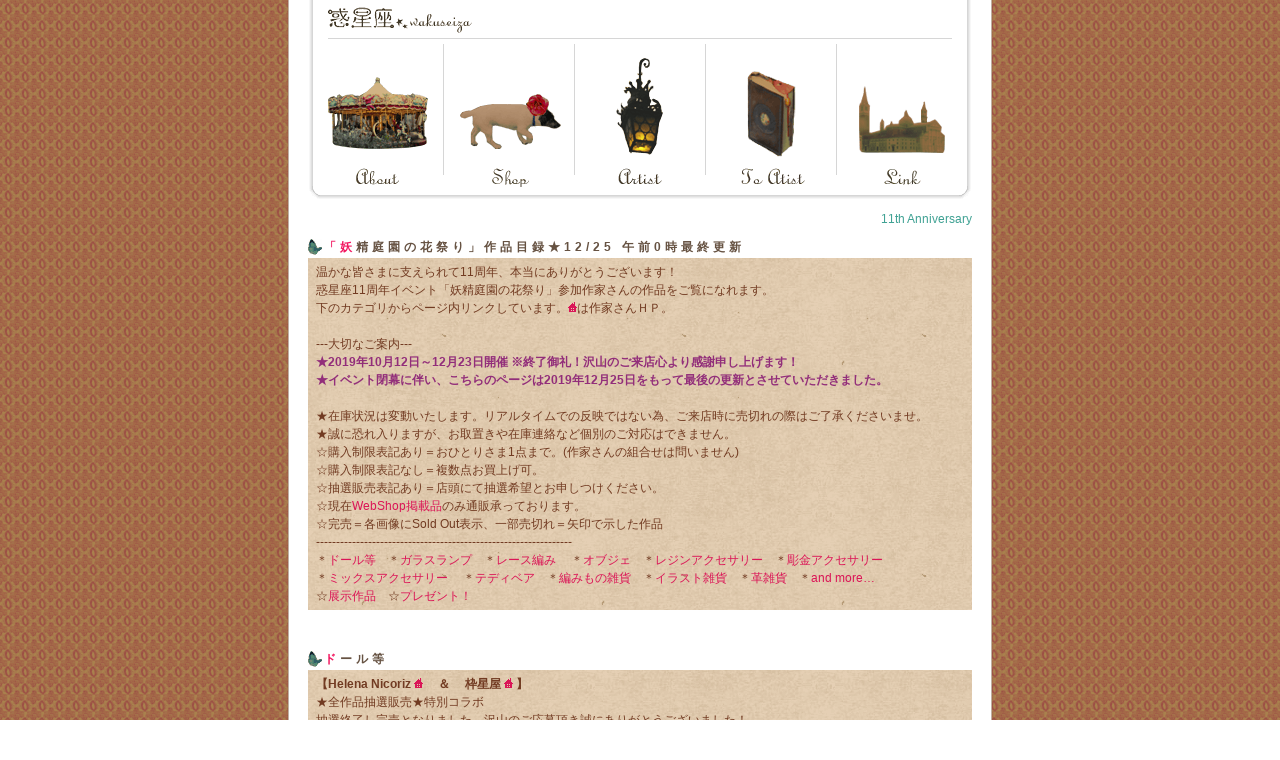

--- FILE ---
content_type: text/html
request_url: http://wakuseiza.xii.jp/artist_11th.php
body_size: 25546
content:
<!DOCTYPE html PUBLIC "-//W3C//DTD HTML 4.01 Transitional//EN">
<HTML lang="ja">
<HEAD>
<META http-equiv="Content-Style-Type" content="text/css">
<META http-equiv="Content-Type" content="text/html; charset=Shift_JIS">
<TITLE>＊惑星座＊妖精庭園の花祭り</TITLE>

<script language="javascript">
<!--
function new_win(){
window.open("http://wakuseiya.sakura.ne.jp/shop_info/photo/photo.html","","width=500,height=520");
}
//-->
</script>

<LINK rel="stylesheet" href="style.css" type="text/css">
</HEAD>
<BODY>
<CENTER>
<TABLE border="0" cellspacing="0" cellpadding="0" id="all"><TR><TD align="center" valign="top">
<DIV id="head1">
<h1><A href="index.html" onFocus="this.blur()">
<img src="img/rogo1.gif" onmouseover="this.src='img/rogo2.gif';" onmouseout="this.src='img/rogo1.gif';" border="0">
</A></h1>

</DIV><!-- #head1_END -->
<DIV id="head2">
	<table border="0" cellspacing="0" cellpadding="0" id="menu"><tr>
	<td align="center"><UL><LI class="a"><A href="https://wakuseiza.com/shop/" onFocus="this.blur()" Target="_blank"></A></LI></UL></td>
	<td align="center"><UL><LI class="b"><A href="http://wakuseiza.shop-pro.jp/" onFocus="this.blur()" Target="_blank"></A></LI></UL></td>
	<td align="center"><UL><LI class="c"><A href="https://wakuseiza.com/artist/" onFocus="this.blur()"  Target="_blank"></A></LI></UL></td>
	<td align="center"><UL><LI class="d"><A href="to_artist.html" onFocus="this.blur()"></A></LI></UL></td>
	<td align="center"><UL><LI class="e"><A href="link.html" onFocus="this.blur()"></A></LI></UL></td>
	</tr></table>
</DIV><!-- #head2_END -->
<DIV id="contents">
11th Anniversary<BR>
</DIV><!-- #contents_END -->
<DIV id="main">


<!-- ↓文章部分ここから -->

<h2>「妖精庭園の花祭り」作品目録★12/25 午前0時最終更新</h2>
<DIV class="p">
温かな皆さまに支えられて11周年、本当にありがとうございます！<BR>
惑星座11周年イベント「妖精庭園の花祭り」参加作家さんの作品をご覧になれます。<BR>
下のカテゴリからページ内リンクしています。<img src="artist/h1.gif">は作家さんＨＰ。<BR><BR>

---大切なご案内---<BR>
<font color="#922E7A"><b>★2019年10月12日～12月23日開催 ※終了御礼！沢山のご来店心より感謝申し上げます！<BR>
★イベント閉幕に伴い、こちらのページは2019年12月25日をもって最後の更新とさせていただきました。</b></font><BR><BR>


★在庫状況は変動いたします。リアルタイムでの反映ではない為、ご来店時に売切れの際はご了承くださいませ。<BR>
★誠に恐れ入りますが、お取置きや在庫連絡など個別のご対応はできません。<BR>
☆購入制限表記あり＝おひとりさま1点まで。(作家さんの組合せは問いません)<BR>
☆購入制限表記なし＝複数点お買上げ可。<BR>
☆抽選販売表記あり＝店頭にて抽選希望とお申しつけください。<BR>
☆現在<A href="http://wakuseiza.shop-pro.jp/" Target="_blank">WebShop掲載品</A>のみ通販承っております。<BR>☆完売＝各画像にSold Out表示、一部売切れ＝矢印で示した作品<BR>

----------------------------------------------------------------<BR>
＊<A Href="#doll">ドール等</A>　＊<A Href="#lamp">ガラスランプ</A>　＊<A Href="#a_lace">レース編み</A>
　＊<A Href="#a_ob">オブジェ</A>　＊<A Href="#a_resin">レジンアクセサリー</A>　＊<A Href="#a_silver">彫金アクセサリー</A><BR>＊<A Href="#a_mix">ミックスアクセサリー</A>
　＊<A Href="#bear">テディベア</A>　＊<A Href="#amimono">編みもの雑貨</A>　＊<A Href="#illustration">イラスト雑貨</A>　＊<A Href="#leather">革雑貨</A>　＊<A Href="#and">and more…</A><BR>
☆<A Href="#ex">展示作品　</A>☆<A Href="#present">プレゼント！</A>

</DIV>

<h2><A Name="doll">ドール等</A></h2>
<DIV class="p">
<b>【Helena Nicoriz</b>
<A href="https://www.helenanicoriz.com/" onFocus="this.blur()" Target="_blank">
<img src="artist/h1.gif" onmouseover="this.src='artist/h2.gif';" onmouseout="this.src='artist/h1.gif';" border="0">
</A>　<b>＆</b>　
<b>枠星屋</b><A href="http://wakuseiya.xii.jp/" onFocus="this.blur()" Target="_blank">
<img src="artist/h1.gif" onmouseover="this.src='artist/h2.gif';" onmouseout="this.src='artist/h1.gif';" border="0">
</A><b>】</b><BR>

★全作品抽選販売★特別コラボ<BR>
抽選終了し完売となりました。沢山のご応募頂き誠にありがとうございました！<BR>
<img src="11img/hw06.png?6973013736c52"><img src="11img/hw07.png?6973013737612"><BR>
--------------------------<BR>
<img src="11img/hw03.png?6973013737fd5"><img src="11img/hw04.png?69730137389a3"><BR>
<img src="11img/hw01.png?6973013739366"><BR>
<img src="11img/hw02.png?69730137393dd"><BR>
<BR><BR>


<b>【Cuddle a Fluffy</b><A href="http://www.cuddleafluffy.com/" onFocus="this.blur()" Target="_blank">
<img src="artist/h1.gif" onmouseover="this.src='artist/h2.gif';" onmouseout="this.src='artist/h1.gif';" border="0"></A><b>】</b><BR>
★全作品購入制限★11/24(日)14:00～店頭にて発売<BR>
<img src="11img/ca01.png?6973013739da2"><img src="11img/ca02.png?697301373a767"><BR>
</DIV>


<h2><A Name="lamp">ガラスランプ</A></h2>
<DIV class="p">
<b>【Frill/シゴカ</b>
<A href="http://frillmm.jimdo.com/" onFocus="this.blur()" Target="_blank">
<img src="artist/h1.gif" onmouseover="this.src='artist/h2.gif';" onmouseout="this.src='artist/h1.gif';" border="0">
</A><b>】</b><BR>
★全作品購入制限<BR>
<img src="11img/frill04.png?697301373b12c"><img src="11img/frill05.png?697301373baee"><img src="11img/frill03.png?697301373c4b2"><BR>
<img src="11img/frill01.png?697301373ce76"><img src="11img/frill02.png?697301373d83c"><BR>
</DIV>



<h2><A Name="a_lace">レース編み</A></h2>
<DIV class="p">
<b>【Lunarheavenly</b>
<A href="http://lunaheavenly8.web.fc2.com/" onFocus="this.blur()" Target="_blank">
<img src="artist/h1.gif" onmouseover="this.src='artist/h2.gif';" onmouseout="this.src='artist/h1.gif';" border="0">
</A>　<b>＆</b>　
<b>枠星屋</b><A href="http://wakuseiya.xii.jp/" onFocus="this.blur()" Target="_blank">
<img src="artist/h1.gif" onmouseover="this.src='artist/h2.gif';" onmouseout="this.src='artist/h1.gif';" border="0">
</A><b>】</b><BR>
★全作品抽選販売★特別コラボ<BR>
10/14抽選終了し完売いたしました。沢山のご応募いただき心よりお礼申し上げます！<BR>
<img src="11img/lw01.png?697301373e201"><img src="11img/lw02.png?697301373ebc1"><BR>
</DIV>



<h2><A Name="a_ob">オブジェ</A></h2>
<DIV class="p">

<b>【魔法雑貨タネピリカ</b>
<A href="http://tanepirica.cart.fc2.com/" onFocus="this.blur()" Target="_blank">
<img src="artist/h1.gif" onmouseover="this.src='artist/h2.gif';" onmouseout="this.src='artist/h1.gif';" border="0">
</A><b>】</b><BR>
▼12/20追納作品<BR>
★抽選販売(12/21(土)14:20～)★特別コラボ(タビオトモ まぼろし庭園の妖精姫＊妖精姫の花園玉座、悠遠のきらきらお星さま＊星の安眠ブローチ)<BR>
<img src="11img/tane05.png?697301373f589"><img src="11img/tane06.png?697301373ff4a"><BR>
--------------------------<BR>
★全作品購入制限<BR>
<img src="11img/tane01.png?697301374090f"><img src="11img/tane02.png?69730137412d3"><BR>
<img src="11img/tane04.png?6973013741c97"><img src="11img/tane03.png?697301374265a"><BR>
</DIV>



<h2><A Name="a_resin">レジンアクセサリー</A></h2>
<DIV class="p">
<b>【宇宙のなる樹</b>
<A href="https://twitter.com/uthunonaruki" onFocus="this.blur()" Target="_blank">
<img src="artist/h1.gif" onmouseover="this.src='artist/h2.gif';" onmouseout="this.src='artist/h1.gif';" border="0">
</A><b>】</b><BR>
▼12/15追納作品<BR>
<img src="11img/u15.png?697301374302a"><img src="11img/u16.png?69730137439e5"><BR>
--------------------------<BR>
▼11/18追納作品<BR>
<img src="11img/u13.png?69730137443a9"><img src="11img/u12.png?6973013744d72"><BR>
<img src="11img/u11.png?6973013745735"><img src="11img/u10.png?69730137460f5"><BR>
<img src="11img/u14.png?6973013746aba"><BR>
--------------------------<BR>

▼10/14追納作品<BR>
<img src="11img/u09.png?697301374747c"><BR>
--------------------------<BR>
★全作品購入制限<BR>
<img src="11img/u06.png?6973013747e46"><img src="11img/u07.png?6973013748805"><img src="11img/u05.png?69730137491cd"><BR>
<img src="11img/u03.png?6973013749b8e"><img src="11img/u08.png?697301374a553"><img src="11img/u04.png?697301374af16"><BR>
<img src="11img/u02.png?697301374b8da"><img src="11img/u01.png?697301374c29e"><BR>
</DIV>



<h2><A Name="a_silver">彫金アクセサリー</A></h2>
<DIV class="p">

<b>【LUNA SHIP】</b><BR>
★惑星座コラボあり(サフィリーン・サフィレット使用の花祭り作品)<BR>
<img src="11img/luna07.png?697301374cc67"><img src="11img/luna02.png?697301374d62b"><BR>
<img src="11img/luna09.png?697301374dfeb"><img src="11img/luna10.png?697301374e9ae"><BR>
<img src="11img/luna06.png?697301374f372"><img src="11img/luna11.png?697301374fd36"><BR>
<img src="11img/luna05.png?69730137506fe"><img src="11img/luna03.png?69730137510be"><BR>
<img src="11img/luna08.png?6973013751a86"><img src="11img/luna01.png?6973013752447"><BR>
<img src="11img/luna14.png?6973013752e0a"><img src="11img/luna13.png?69730137537cf"><BR>
<img src="11img/luna04.png?6973013754193"><img src="11img/luna12.png?6973013754b56"><BR>
</DIV>




<h2><A Name="a_mix">ミックスアクセサリー</A></h2>
<DIV class="p">
<b>【Atelier Starlight</b>
<A href="https://twitter.com/ama_atelier" onFocus="this.blur()" Target="_blank">
<img src="artist/h1.gif" onmouseover="this.src='artist/h2.gif';" onmouseout="this.src='artist/h1.gif';" border="0">
</A><b>】</b><BR>

▼11/17追納作品<BR>
★抽選販売(11/24(日)14:20～)★特別コラボ(タビオトモ まぼろし庭園の妖精姫ブレスレット＆ノベルティピアス)<BR>
<img src="11img/at27.png?697301375551a"><BR><BR>

<img src="11img/at26.png?6973013755ede"><img src="11img/at25.png?69730137568a2"><BR>
<img src="11img/at22.png?6973013757267"><img src="11img/at23.png?6973013757c2c"><BR>
<img src="11img/at20.png?69730137585f2"><img src="11img/at28.png?6973013758fb6"><BR>
<img src="11img/at24.png?6973013759984"><img src="11img/at21.png?697301375a33d"><BR>
--------------------------<BR>

★特別コラボ(タビオトモ 魔法の国のサフィレット姫＊お散歩着ver.)ネックレス＆ブレスレット<BR>
<img src="11img/at16.png?697301375ad04"><img src="11img/at15.png?697301375b6c5"><BR>
<img src="11img/at11.png?697301375c08e"><img src="11img/at10.png?697301375ca4c"><BR>
<img src="11img/at13.png?697301375d40e"><img src="11img/at05.png?697301375ddd6"><BR>
<img src="11img/at14.png?697301375e79c"><img src="11img/at12.png?697301375f160"><BR>
<img src="11img/at18.png?697301375fb1f"><img src="11img/at17.png?69730137604e4"><BR>
<img src="11img/at19.png?6973013760eab"><img src="11img/at08.png?697301376186a"><BR>
<img src="11img/at07.png?697301376222e"><img src="11img/at06.png?6973013762bf3"><BR>
<img src="11img/at09.png?69730137635b7"><img src="11img/at01.png?6973013763f7c"><BR>
<img src="11img/at02.png?6973013764947"><img src="11img/at03.png?6973013765304"><BR>
<img src="11img/at04.png?6973013765cc8"><img src="11img/at05.png?697301376668b"><BR><BR><BR>




<b>【色味堂</b><A href="https://blog.goo.ne.jp/iromidou85" onFocus="this.blur()" Target="_blank">
<img src="artist/h1.gif" onmouseover="this.src='artist/h2.gif';" onmouseout="this.src='artist/h1.gif';" border="0">
</A><b>】</b><BR>
<img src="11img/iro10.png?6973013767058"><img src="11img/iro09.png?6973013767a1d"><BR>
<img src="11img/iro08.png?697301376834d"><img src="11img/iro07.png?6973013768d12"><BR>
<img src="11img/iro06.png?69730137696d2"><img src="11img/iro05.png?697301376a09b"><BR>
<img src="11img/iro02.png?697301376aa64"><img src="11img/iro01.png?697301376b421"><BR>
<img src="11img/iro04.png?697301376bde1"><img src="11img/iro03.png?697301376c7ac"><BR><BR><BR>



<b>【witch's world</b>
<A href="https://twitter.com/kuroyuki_rose" onFocus="this.blur()" Target="_blank">
<img src="artist/h1.gif" onmouseover="this.src='artist/h2.gif';" onmouseout="this.src='artist/h1.gif';" border="0">
</A><b>】</b><BR>
<img src="11img/wi02.png?697301376d16d"><img src="11img/wi03.png?697301376db33"><BR>
<img src="11img/wi05.png?697301376e4f4"><img src="11img/wi04.png?697301376eeb9"><BR>
<img src="11img/wi01.png?697301376f87b"><img src="11img/wi06.png?697301377023d"><BR><BR><BR>



<b>【Well Arrow</b><A href="http://www.wellarrow.com/" onFocus="this.blur()" Target="_blank">
<img src="artist/h1.gif" onmouseover="this.src='artist/h2.gif';" onmouseout="this.src='artist/h1.gif';" border="0">
</A><b>】</b><BR>
★惑星座コラボあり(サフィリーン使用の花祭り作品)<BR>
<img src="11img/well03.png?6973013770c07"><img src="11img/well02.png?69730137715cb"><BR>
<img src="11img/well15.png?6973013771f90"><img src="11img/well14.png?6973013772951"><BR>
<img src="11img/well13.png?6973013773313"><img src="11img/well12.png?6973013773cd8"><BR>
<img src="11img/well11.png?697301377469d"><img src="11img/well19.png?6973013775064"><BR>
<img src="11img/well20.png?6973013775a30"><img src="11img/well09.png?69730137763f1"><BR>
<img src="11img/well06.png?6973013776da9"><img src="11img/well07.png?697301377776c"><BR>
<img src="11img/well05.png?6973013778137"><img src="11img/well16.png?6973013778afb"><BR>
<img src="11img/well17.png?69730137794bd"><img src="11img/well18.png?6973013779e83"><BR>
<img src="11img/well04.png?697301377a853"><img src="11img/well01.png?697301377b20b"><BR>
<img src="11img/well10.png?697301377bbd1"><BR><BR><BR>



<b>【ナミダ</b>
<A href="http://namida.chicchi.biz/" onFocus="this.blur()" Target="_blank">
<img src="artist/h1.gif" onmouseover="this.src='artist/h2.gif';" onmouseout="this.src='artist/h1.gif';" border="0">
</A><b>】</b><BR>
▼12/12追納作品<BR>
<img src="11img/nami08.png?697301377c58e"><img src="11img/nami09.png?697301377cf60"><BR>
<img src="11img/nami11.png?697301377d918"><img src="11img/nami10.png?697301377e2dc"><BR>
--------------------------<BR>
<img src="11img/nami01.png?697301377eca3"><img src="11img/nami07.png?697301377f669"><BR>
<img src="11img/nami04.png?697301378002b"><img src="11img/nami03.png?69730137809ed"><BR>
<img src="11img/nami02.png?69730137813b3"><img src="11img/nami05.png?6973013781d71"><BR>
<img src="11img/nami06.png?697301378273e"><BR><BR><BR>



<b>【Ninna*Nanna】</b><BR>
<img src="11img/nin02.png?6973013783112"><img src="11img/nin03.png?6973013783ac8"><BR>
<img src="11img/nin01.png?697301378448d"><BR><BR><BR>




<b>【ヒトトセ</b>
<A href="https://ameblo.jp/couflo-hitotose" onFocus="this.blur()" Target="_blank">
<img src="artist/h1.gif" onmouseover="this.src='artist/h2.gif';" onmouseout="this.src='artist/h1.gif';" border="0">
</A><b>】</b><BR>
▼11/24追納作品<BR>
<img src="11img/hi09.png?6973013784e4f"><img src="11img/hi08.png?6973013785813"><BR>
<img src="11img/hi07.png?69730137861cd"><img src="11img/hi06.png?6973013786b9e"><BR>
--------------------------<BR>

＊耳飾り＆ブローチの特別セットです(ピアスかイヤリングかをお選びいただけます♪)<BR>
<img src="11img/hi01.png?697301378755f"><img src="11img/hi05.png?6973013787f1e"><BR>
<img src="11img/hi03.png?69730137888e2"><img src="11img/hi02.png?69730137892aa"><BR>
<img src="11img/hi04.png?6973013789c71"><BR><BR><BR>




<b>【la pois】</b>
<BR>
<img src="11img/la02.png?697301378a636"><img src="11img/la01.png?697301378aff6"><BR>
<img src="11img/la06.png?697301378b9be"><img src="11img/la04.png?697301378c377"><BR>
<img src="11img/la03.png?697301378cd40"><img src="11img/la05.png?697301378d707"><BR><BR><BR>



<b>【六花】</b><BR>
▼12/6追納作品<BR>
<img src="11img/ro34.png?697301378e0cc"><img src="11img/ro32.png?697301378ea8e"><BR>
<img src="11img/ro33.png?697301378f450"><img src="11img/ro36.png?697301378fe13"><BR>
<img src="11img/ro35.png?69730137907dd"><img src="11img/ro37.png?697301379119d"><BR>
<img src="11img/ro38.png?6973013791b62"><img src="11img/ro39.png?697301379252a"><BR>
--------------------------<BR>
<img src="11img/ro29.png?6973013792ee6"><img src="11img/ro19.png?69730137938ac"><BR>
<img src="11img/ro31.png?697301379426b"><img src="11img/ro30.png?6973013794c34"><BR>
<img src="11img/ro26.png?6973013795603"><img src="11img/ro25.png?6973013795fbb"><BR>
<img src="11img/ro24.png?697301379697f"><img src="11img/ro28.png?6973013797344"><BR>
<img src="11img/ro27.png?6973013797d0a"><img src="11img/ro20.png?69730137986cf"><BR>
<img src="11img/ro23.png?6973013799093"><img src="11img/ro22.png?6973013799a57"><BR>
<img src="11img/ro21.png?697301379a425"><img src="11img/ro18.png?697301379ade1"><BR>
<img src="11img/ro06.png?697301379b7a0"><img src="11img/ro07.png?697301379c167"><BR>
<img src="11img/ro15.png?697301379cb2b"><img src="11img/ro09.png?697301379d4ea"><BR>
<img src="11img/ro16.png?697301379deb4"><img src="11img/ro17.png?697301379e877"><BR>
<img src="11img/ro13.png?697301379f240"><img src="11img/ro10.png?697301379fbfc"><BR>
<img src="11img/ro14.png?69730137a05c1"><img src="11img/ro11.png?69730137a0f88"><BR>
<img src="11img/ro12.png?69730137a1957"><img src="11img/ro08.png?69730137a2310"><BR>
<img src="11img/ro04.png?69730137a2cd4"><img src="11img/ro05.png?69730137a3696"><BR>
<img src="11img/ro03.png?69730137a4066"><img src="11img/ro01.png?69730137a4a20"><BR>
<img src="11img/ro02.png?69730137a53dd"><BR>

</DIV>



<h2><A Name="bear">テディベア</A></h2>
<DIV class="p">
<b>【なすこぐま</b>
<A href="http://nasukoguma.blog104.fc2.com/" onFocus="this.blur()" Target="_blank">
<img src="artist/h1.gif" onmouseover="this.src='artist/h2.gif';" onmouseout="this.src='artist/h1.gif';" border="0">
</A><b>】</b><BR>
<img src="11img/nasu03.png?69730137a5da2"><img src="11img/nasu02.png?69730137a6772"><img src="11img/nasu01.png?69730137a7130"><BR>
</DIV>




<h2><A Name="amimono">編みもの雑貨</A></h2>
<DIV class="p">
<b>【filfilohilo liberta</b>
<A href="http://filfilohilo.jimdo.com" onFocus="this.blur()" Target="_blank">
<img src="artist/h1.gif" onmouseover="this.src='artist/h2.gif';" onmouseout="this.src='artist/h1.gif';" border="0">
</A><b>】</b><BR>
<img src="11img/fil14.png?69730137a7af4"><img src="11img/fil13.png?69730137a7b84"><BR>
<img src="11img/fil12.png?69730137a8550"><img src="11img/fil11.png?69730137a8f13"><BR>
<img src="11img/fil05.png?69730137a98d6"><img src="11img/fil04.png?69730137aa200"><BR>
<img src="11img/fil07.png?69730137aabca"><img src="11img/fil03.png?69730137ab594"><BR>
<img src="11img/fil06.png?69730137abf5b"><img src="11img/fil10.png?69730137ac91a"><BR>
<img src="11img/fil08.png?69730137ad2dc"><img src="11img/fil09.png?69730137adca8"><BR>
<img src="11img/fil02.png?69730137ae666"><img src="11img/fil01.png?69730137af029"><BR>
<img src="11img/fil15.png?69730137af9ee"><img src="11img/fil16.png?69730137b03b3"><BR>


</DIV>





<h2><A Name="illustration">イラスト雑貨</A></h2>
<DIV class="p">
<b>【水中庭園</b>
<A href="http://www18.tok2.com/home/droopingeyes/" onFocus="this.blur()" Target="_blank">
<img src="artist/h1.gif" onmouseover="this.src='artist/h2.gif';" onmouseout="this.src='artist/h1.gif';" border="0">
</A><b>】</b><BR>
▼12/23追納作品<BR>
★特別コラボ(妖精アリス-妖精姫-ローズピンク＆ラベンダーピンク　タビオトモ まぼろし庭園の妖精姫)<BR>
<img src="11img/sui14.png?69730137b0d78"><img src="11img/sui13.png?69730137b173b"><BR>
--------------------------<BR>


★特別コラボ(12ヶ月の誕生月花の妖精アリス＋タビオトモエッセンスのカード)<BR>
<img src="11img/sui01.png?69730137b20ff"><img src="11img/sui02.png?69730137b2ac5"><img src="11img/sui03.png?69730137b3488"><BR>
<img src="11img/sui04.png?69730137b3e4a"><img src="11img/sui05.png?69730137b480c"><img src="11img/sui06.png?69730137b51d3"><BR>
<img src="11img/sui07.png?69730137b5b9a"><img src="11img/sui08.png?69730137b655a"><img src="11img/sui09.png?69730137b6f1e"><BR>
<img src="11img/sui10.png?69730137b78e1"><img src="11img/sui11.png?69730137b82a5"><img src="11img/sui12.png?69730137b8c69"><BR>

<BR><BR>



<b>【猫扮装</b>
<A href="http://nekohunsou.tokyo/" onFocus="this.blur()" Target="_blank">
<img src="artist/h1.gif" onmouseover="this.src='artist/h2.gif';" onmouseout="this.src='artist/h1.gif';" border="0">
</A><b>】 イベント初登場！<BR></b>
▼12/7追納作品(額装原画)<BR>
<img src="11img/neko05.png?69730137b962e"><img src="11img/neko06.png?69730137b9ffd"><BR>
--------------------------<BR>
▼10/19追納作品★特別コラボ(タビオトモ 魔法の国のサフィレット姫モチーフのアクリルスタンド)<BR>
<img src="11img/neko04.png?69730137ba9b9"><BR>
--------------------------<BR>
★原画作品購入制限★特別コラボ(タビオトモ 魔法の国のサフィレット姫モチーフの額装原画、カード12/7補充済み)<BR>
<img src="11img/neko01.png?69730137bb37b"><img src="11img/neko03.png?69730137bbd3f"><BR>
<img src="11img/neko02.png?69730137bc704"><BR>

</DIV>



<h2><A Name="leather">革雑貨</A></h2>
<DIV class="p">
<b>【polym＊ポリュム＊</b>
<A href="http://ichi-craft.com/" onFocus="this.blur()" Target="_blank">
<img src="artist/h1.gif" onmouseover="this.src='artist/h2.gif';" onmouseout="this.src='artist/h1.gif';" border="0">
</A><b>】</b><BR>
<img src="11img/po07.png?69730137bd0c7"><img src="11img/po06.png?69730137bda8a"><BR>
<img src="11img/po02.png?69730137be44f"><img src="11img/po01.png?69730137bee13"><BR>
<img src="11img/po05.png?69730137bf7d6"><img src="11img/po04.png?69730137c019b"><BR>
<img src="11img/po03.png?69730137c0b5f"><BR>
</DIV>



<h2><A Name="and">and more…</A></h2>
<DIV class="p">
<b>【サフィレット魔法学校・園芸科の生徒より】</b><BR>
★全作品購入制限★掲載写真以外にも在庫ご用意しております<BR>
＊魔法の国の薔薇(サフィリーン残1/売切れ→サフィレット、アイリスガラス、ドラゴンズブレス)<BR>
＊魔法の国の桜(サフィリーン残2/売切れ→ハートサフィレット)…も咲きました！惑星座限定品です♪<BR>
<img src="11img/saphiret_sappharine02.png?69730137c1523"><img src="11img/saphiret_sappharine01.png?69730137c1ee7"><BR>
<img src="11img/saphiret_sappharine03.png?69730137c28aa"><BR><BR><BR>


<b>【妖精サイズの宝石庭園】</b><BR>
★全てガラスケース＆天然石の豪華セット。各セット内容は、画像内に記載しております<BR>
(大切なアクセサリーを並べたりタビオトモのお家としてもぴったり♪鑑賞に最適なケースの角度ですぐに飾れます)<BR>
<img src="11img/garden1.png?69730137c326f"><img src="11img/garden2.png?69730137c3c39"><BR>
<img src="11img/garden4.png?69730137c45f7"><img src="11img/garden3.png?69730137c4fbb"><BR>
<img src="11img/garden6.png?69730137c597f"><img src="11img/garden5.png?69730137c6343"><BR>
</DIV>




<h2><A Name="and">展示作品</A></h2>
<DIV class="p">
<b>【Helena Nicoriz　＆　枠星屋】</b><BR>
<img src="11img/hw05.png?69730137c6d07"><BR><BR>

<b>【Lunarheavenly　＆　枠星屋】</b><BR>
<img src="11img/lw03.png?69730137c76cc"><BR><BR>

＊花祭り期間中、いつでもごゆっくりご鑑賞いただけるよう常時展示している特別コラボ作品です。撮影も可能ですのでぜひご覧いただけましたら幸いです。(展示の為、非売品となります)<BR>

</DIV>



<h2><A Name="present">プレゼント！</A></h2>
<DIV class="p">
★各プレゼント、おひとり様1点まで。なくなり次第終了です。<BR><BR>

<b>【ヒトトセ】</b><BR>
＊ヒトトセさんの作品お買上げで花標本をプレゼント<BR>
<img src="11img/pre07.png?69730137c8090"><BR><BR>

<b>【宇宙のなる樹】</b><BR>
＊お品＆金額問わずお買上げで貴重な「葉の剪定体験」ができます(お好きな葉を1枚プレゼント)<BR>
<img src="11img/pre06.png?69730137c8a61"><BR><BR>


<b>【Atelier Starlight】</b><BR>
＊Atelier Starlightさんの作品5千円以上お買上げで小瓶オブジェをプレゼント(妖精姫ブレスレット除く)※配布終了<BR>
<img src="11img/pre05.png?69730137c9418"><BR><BR>

＊Atelier Starlightさんの作品5千円以上お買上げでネックレスをプレゼント※配布終了<BR>
<img src="11img/pre03.png?69730137c9ddc"><BR><BR>


<b>【filfilohilo liberta】</b><BR>
＊filfilohilo libertaさんの作品お買上げでチャームをプレゼント※配布終了<BR>
<img src="11img/pre02.png?69730137ca79f"><BR><BR>


<b>【la pois】</b><BR>
＊la poisさんの作品お買上げでノベルティをプレゼント<BR>
<img src="11img/pre04.png?69730137cb175"><BR><BR>


<b>【六花】</b><BR>
＊六花さんの作品金額問わずお買上げでブックマーカー(飾りとしても♪)をプレゼント※配布終了<BR>
<img src="11img/pre01.png?69730137cbb29"><BR><BR>


</DIV>

<!-- ↑文章部分ここまで -->


</DIV><!-- #main_END -->
<DIV id="foot">
Copyright &copy; 2008<A href="index.html"> wakuseiza </A>All rights reserved.<BR>
</DIV><!-- #foot_END -->
</TD></TR></TABLE>
</CENTER>
</BODY>
</HTML>


--- FILE ---
content_type: text/css
request_url: http://wakuseiza.xii.jp/style.css
body_size: 7576
content:
body{
	background-color:#ffffff;
	color:#723b22;
	font: 13px;
	*font-size: small;
	*font: x-small;
	font-family:Verdana,"ＭＳ Ｐゴシック",arial,helvetica,clean,sans-serif;
	line-height:18px;
	margin:0px;
	padding:0px 0px 10px 0px;
	background-image:url('img/bg.gif');
	background-repeat:repeat;
	background-attachment:fixed;
       scrollbar-arrow-color:#ffffff; 
       scrollbar-face-color:#DCC7AA;
       scrollbar-highlight-color:#DCC7AA; 
       scrollbar-3dlight-color:#DCC7AA;
       scrollbar-track-color:#FFCCCC;
       scrollbar-shadow-color:#DCC7AA;
       scrollbar-darkshadow-color:#DCC7AA;
}

table{
	font-size:inherit;
	line-height:18px;
}


input,select,textarea{
	color:#40A294;
	font-size:77%;
	margin:1px;
	padding:0px 2px;
}

.f{
	background-color:#ffffff;
	border:1px solid #a5acb2;
}

a:link,a:visited,a:active{
	border:none;
	color:#DB1657;
	text-decoration:none;
}

a:hover{
	border:none;
	color:#35A1B2;
	text-decoration:none;
}

h1{
	border-bottom:1px solid #d6d6d6;
	color:#4cbfae;
	font-size:77%;
	line-height:28px;
	margin:0px 20px;
	padding:5px 0px;
}

h2{
	background-image:url('img/tehu_ico.gif');
	background-position:0% 50%;
	background-repeat:no-repeat;
	color:#665242;
	font-size:77%;
	letter-spacing:4px;
	margin:0px 0px 2px 0px;
	padding:0px 0px 0px 16px;
}

h2:first-letter{
	color:#f21860;
}

.box1{
	background-color:#ffffff;
	border:1px solid #a5acb2;
	color:#40A294;
	height:460px;
	margin:0px 0px 5px 0px;
	overflow:auto;
	padding:2px;
	width:auto;
}

.p{
	line-height:1.5;
	font-size:77%;
	margin:0px 0px 40px 0px;
	padding:5px 8px;
	background-image:url('img/bg_kami.gif');
	background-repeat:repeat;
}


#all{
	background-color:#ffffff;
	border-left:1px solid #bfb0a2;
	border-right:1px solid #bfb0a2;
	border-bottom:4px solid #bfb0a2;
	width:704px;
} 

#head1{
	background-image:url('img/bg3.gif');
	background-position:0px 0px;
	background-repeat:repeat-y;
	margin:0px;
	padding:0px;
	text-align:left;
	width:664px;
}

#h{
	color:#d6d6d6;
	margin:0px;
	padding:5px 20px 5px 20px;
	text-align:right;
}

#head2{
	background-image:url('img/bg4_2.gif');
	background-position:0px 0px;
	background-repeat:no-repeat;
	height:161px;
	margin:0px;
	padding:0px;
	text-align:left;
	width:664px;
}

#menu{
	margin:0px 0px 0px 5px;
	padding:0px;
}

#menu ul { 
	list-style-type:none; 
	margin:0px; 
	padding:0px; 
}

#menu li { 
	margin:0px; 
	padding:0px; 
}

#menu .a a {
	background-image:url('img/about1.gif');
	background-position:15px 10px;
	background-repeat:no-repeat;
	border:none;
	color:#665242;
	display:block;
	font-weight:bold;
	margin:0px;
	padding:148px 0px 0px 0px;
	text-decoration:none;
	width:131px;
}

#menu .a a:hover {
	background-image:url('img/about2.gif');
	background-position:15px 10px;
	background-repeat:no-repeat;
	border:none;
	color:#f21860;
	display:block;
	font-weight:bold;
	letter-spacing:5px;
	margin:0px;
	padding:148px 0px 0px 0px;
	text-decoration:none;
	width:131px;
}

#menu .b a {
	background-image:url('img/shop1.gif');
	background-position:15px 10px;
	background-repeat:no-repeat;
	border:none;
	color:#665242;
	display:block;
	font-weight:bold;
	margin:0px;
	padding:148px 0px 0px 0px;
	text-decoration:none;
	width:131px;
}

#menu .b a:hover {
	background-image:url('img/shop2.gif');
	background-position:15px 10px;
	background-repeat:no-repeat;
	border:none;
	color:#f21860;
	display:block;
	font-weight:bold;
	letter-spacing:5px;
	margin:0px;
	padding:148px 0px 0px 0px;
	text-decoration:none;
	width:131px;
}


#menu .c a {
	background-image:url('img/artist1.gif');
	background-position:15px 10px;
	background-repeat:no-repeat;
	border:none;
	color:#665242;
	display:block;
	font-weight:bold;
	margin:0px;
	padding:148px 0px 0px 0px;
	text-decoration:none;
	width:131px;
}

#menu .c a:hover {
	background-image:url('img/artist2.gif');
	background-position:15px 10px;
	background-repeat:no-repeat;
	border:none;
	color:#f21860;
	display:block;
	font-weight:bold;
	letter-spacing:5px;
	margin:0px;
	padding:148px 0px 0px 0px;
	text-decoration:none;
	width:131px;
}


#menu .d a {
	background-image:url('img/to_artist1.gif');
	background-position:15px 10px;
	background-repeat:no-repeat;
	border:none;
	color:#665242;
	display:block;
	font-weight:bold;
	margin:0px;
	padding:148px 0px 0px 0px;
	text-decoration:none;
	width:131px;
}

#menu .d a:hover {
	background-image:url('img/to_artist2.gif');
	background-position:15px 10px;
	background-repeat:no-repeat;
	border:none;
	color:#f21860;
	display:block;
	font-weight:bold;
	letter-spacing:5px;
	margin:0px;
	padding:148px 0px 0px 0px;
	text-decoration:none;
	width:131px;
}


#menu .e a {
	background-image:url('img/link1.gif');
	background-position:15px 10px;
	background-repeat:no-repeat;
	border:none;
	color:#665242;
	display:block;
	font-weight:bold;
	margin:0px;
	padding:148px 0px 0px 0px;
	text-decoration:none;
	width:131px;
}

#menu .e a:hover {
	background-image:url('img/link2.gif');
	background-position:15px 10px;
	background-repeat:no-repeat;
	border:none;
	color:#f21860;
	display:block;
	font-weight:bold;
	letter-spacing:5px;
	margin:0px;
	padding:148px 0px 0px 0px;
	text-decoration:none;
	width:131px;
}

#contents{
	font-size:77%;
	color:#40A294;
	margin:0px;
	padding:10px 0px;
	text-align:right;
	width:664px;
}

#main{
	margin:0px;
	padding:0px;
	text-align:left;
	width:664px;
}

#foot{
	font-size:77%;
	border-top:1px solid #d6d6d6;
	margin:20px 0px 0px 0px;
	padding:10px 0px;
	text-align:center;
	width:664px;
}

a img {
border-style:none;
}


<style type="text/css"><!--
/* ▼(A)表示領域全体 */
div.tabbox { margin: 0px; padding: 0px; width: 460px; }


/* タブ部分 */
div.tabbox ul.tabs { 
   margin:  0px; /* 外側の余白を消す */
   padding: 0px; /* 内側の余白を消す */
   width: 400px; /* 横幅 */
}
div.tabbox ul.tabs li {
   margin: 0px;  /* 各項目周囲の余白をなくす */
   padding: 0px; /* 各項目内側の余白をなくす */
   list-style-type: none; /* 先頭記号を消す */
   float: left;  /* リスト項目を横方向に並べる */
   width: 80px; /* タブのデフォルトの横幅 */
   /* 左上の角丸 */
   background-image: url("img/tab-base.gif");
   background-repeat: no-repeat;
   background-position: left top;
}


div.tabbox ul.tabs a { 
   display: block; /* ブロックレベルに */
   padding: 4px 0px;      /* 内側の余白 */
   height: 14px;          /* タブの高さ */
   text-align: center;    /* 中央寄せ */
   text-decoration: none; /* 下線を消す */
   /* 右上の角丸 */
   background-image: url("img/tab-right.gif");
   background-repeat: no-repeat;
   background-position: right top;
}


   /* ▼標準のタブ色 */
   div.tabbox ul.tabs li.tab {
      background-color: #507A78; /* 標準色 */
   }
div.tabbox ul.tabs a:link ,
div.tabbox ul.tabs a:visited { color: #DDE1C9; }
div.tabbox ul.tabs a:hover { color: #FBFFEF; }



div.tabbox div.tab { clear: left; }


/* ▼(C)タブ中身のボックス */
div.tab {
   /* ☆ボックス共通の装飾 */
   height: 615px;
   width: 420px;
   overflow: auto; clear: left;
   
}
/* ◇各ボックスの配色 */
div.tabbox div#tab1 { border: 1px solid #a5acb2; background-color: #ffffff; }
div.tabbox div#tab2 { border: 1px solid #a5acb2; background-color: #ffffff; }
div.tab p { margin: 0.5em; }


--></style>
}


